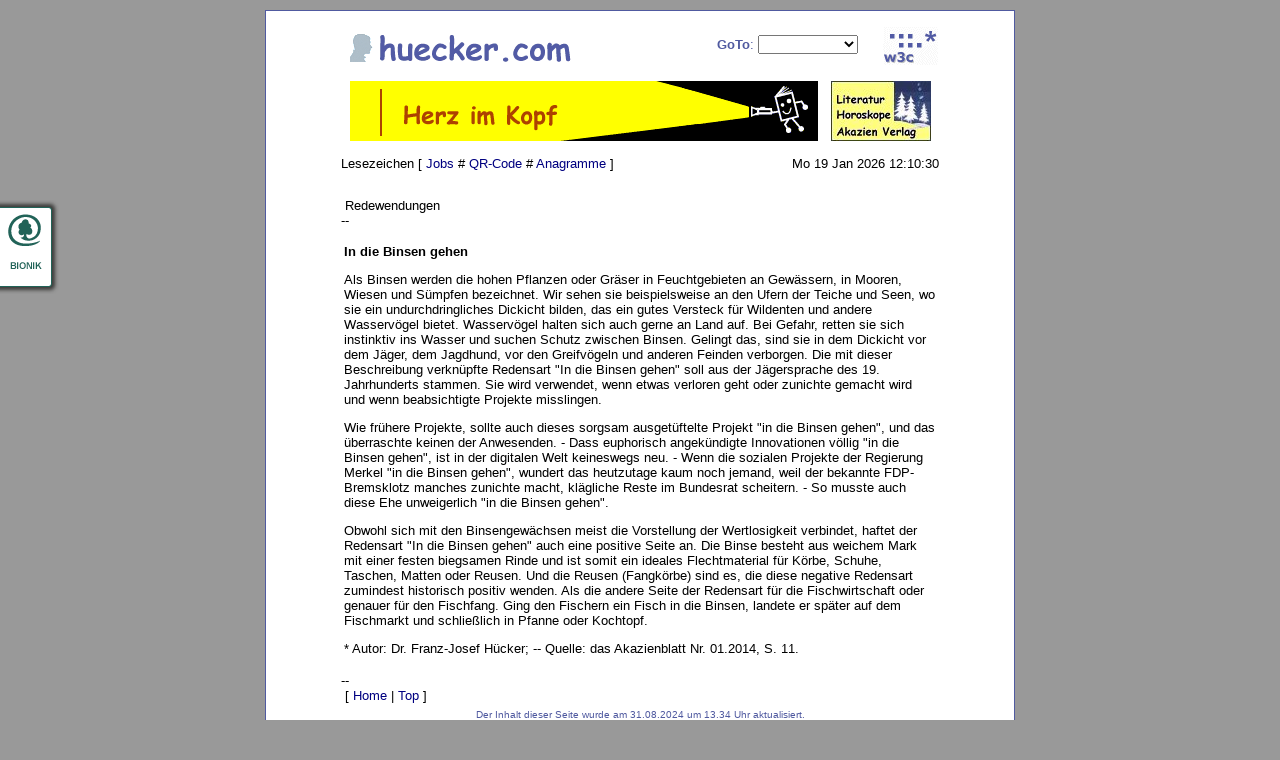

--- FILE ---
content_type: text/html; charset=iso-8859-15
request_url: https://www.huecker.com/archiv/redewendungen/binsen_gehen.shtml
body_size: 3201
content:
<!DOCTYPE HTML PUBLIC "-//W3C//DTD HTML 4.01 Transitional//EN">

<html>
 <head>
  <title>In die Binsen gehen</title>
   <meta name="viewport" content="width=device-width, initial-scale=1.0">
   <link rel="stylesheet" type="text/css" href="/misc/css/main.css">
   <meta name="description" content="Diese Web-Seite informiert ueber Redewendungen. This website informs about sayings.">
   <meta name="author" content="Franz-Josef Huecker">
   <meta name="keywords" content="Redewendungen, Redensarten, Geflügelte Worte, Sprichwörter, Spruchwörter">
  <script language="JavaScript" src="/misc/java/msg_pu.js" type="text/javascript"></script>
 </head>

 <body bgcolor=#ffffff>

<!-- Top -->

  <table bgcolor=#505aa0 width=100% align=center border=0 cellpadding=0 cellspacing=1>
  <tr><td bgcolor=#ffffff align=center valign=middle>
   <br>

  <script language="JavaScript" src="/misc/java/goto.js" type="text/javascript"></script>
  <script type="text/javascript">
   function send_page() {
    window.open('/cgi-bin/misc/merlin.cgi?htref=/archiv/redewendungen/binsen_gehen.shtml','','width=350,height=450,resizable=no,scrollbars=no');
   };
  </script>
  <a name="top"></a>
  <table width=80% border=0 cellpadding=0 cellspacing=0>
   <tr><td align=left valign=bottom><a href="https://www.huecker.com/info/impressum.shtml"><img src="/misc/img/hc_main.gif" border=0 alt="Impressum"></a></td>
    <td align=right valign=bottom>
     <form name=GoTo>
      <font size=2 face="Verdana, Arial"><font color=#505aa0><strong>GoTo</strong>:</font>
       <select name="WebSite" onChange="Jump('parent',this,0)">
        <option selected>
        <option value="https://www.huecker.com/nlp">NLP Training</option>
        <option value="https://www.huecker.com/exp_com">Exp.com</option>
        <option value="https://www.huecker.com/msw">Software</option>
        <option value="https://www.huecker.com/pro">Projekte</option>
        <option value="https://www.huecker.com/pub">Publikationen</option>
        <option value="https://www.huecker.com/galerie">Art Gallery</option>
        <option value="https://www.huecker.com/cgi-bin/misc/hc_sm.cgi">Sitemapper</option>
        <option value="https://www.huecker.com/download">Download</option>
        <option value="https://www.huecker.com/cgi-bin/misc/hc_search.cgi">Suchen</option>
        <option value="https://www.huecker.com/info/jobs.shtml">Jobs</option>
        <option value="https://www.huecker.com/info/impressum.shtml">Impressum</option>
       </select>
     </form>
   </td><td align=right valign=bottom>
    <a href="https://www.huecker.com"><img src="/misc/img/hc_home.gif" border=0 alt="Home"></a>
   </td></tr>
   <tr><td align=left valign=bottom colspan=3>&nbsp;<!-- <hr size=1 noshade> --></td></tr>
   <tr><td align=left valign=bottom colspan=3>
    <table width=100% border=0 cellpadding=0 cellspacing=0><tr><td align=center valign=middle><a href="https://www.akazien-verlag.de" target="_blank"><img src="/misc/banner/herz_im_kopf.gif" border=0 alt="Herz im Kopf" title="Herz im Kopf"></a>
</td><td align=right valign=middle><a href="https://www.akazien-verlag.de" target="_new"><img src="/misc/banner/sb_akazien_1.jpg" border=0 alt="Akazien Verlag" title="Akazien Verlag"></a>
</td><td align=center valign=middle>&nbsp;&nbsp;</td></tr></table>
   </td></tr>
   <tr><td align=left valign=bottom colspan=3>&nbsp;<!-- <hr size=1 noshade> --></td></tr>
   <tr><td align=center valign=bottom colspan=3>
    <table width=100% border=0 cellpadding=0 cellspacing=0><tr><td align=left valign=bottom><font size=2 face="Verdana, Arial">Lesezeichen [ <!-- <a href="javascript:send_page()">Info</a> # --><a href="/info/jobs.shtml">Jobs</a> # <a href="/info/qr-code.shtml">QR-Code</a> # 
<a href="/cgi-bin/anagrams/wordplay.cgi">Anagramme</a>
 ]</font></td><td align=right valign=bottom><font size=2 face="Verdana, Arial">Mo 19 Jan 2026 12:10:30
</font></td></tr></table>
   </td></tr>
  </table>


<!-- Body -->

   <p>
  <table border=0 width=80% align=center cellpadding=0 cellspacing=0>
   <tr><td align=left valign=middle>
    <font size=2 face="Verdana, Arial">
     <br>&nbsp;Redewendungen
     <br>--<p>

    <table border=0 width=100% cellpadding=3 cellspacing=0>
     <tr><td align=left valign=bottom>
      <font size=2 face="Verdana, Arial">
        <strong>In die Binsen gehen</strong>
	<p>Als Binsen werden die hohen Pflanzen oder Gräser in Feuchtgebieten an Gewässern, in Mooren, Wiesen und Sümpfen bezeichnet. Wir sehen sie beispielsweise an den Ufern der Teiche und Seen, wo sie ein undurchdringliches Dickicht bilden, das ein gutes Versteck für Wildenten und andere Wasservögel bietet. Wasservögel halten sich auch gerne an Land auf. Bei Gefahr, retten sie sich instinktiv ins Wasser und suchen Schutz zwischen Binsen. Gelingt das, sind sie in dem Dickicht vor dem Jäger, dem Jagdhund, vor den Greifvögeln und anderen Feinden verborgen. Die mit dieser Beschreibung verknüpfte Redensart "In die Binsen gehen" soll aus der Jägersprache des 19. Jahrhunderts stammen. Sie wird verwendet, wenn etwas verloren geht oder zunichte gemacht wird und wenn beabsichtigte Projekte misslingen. 
	<p>Wie frühere Projekte, sollte auch dieses sorgsam ausgetüftelte Projekt "in die Binsen gehen", und das überraschte keinen der Anwesenden. - Dass euphorisch angekündigte Innovationen völlig "in die Binsen gehen", ist in der digitalen Welt keineswegs neu. - Wenn die sozialen Projekte der Regierung Merkel "in die Binsen gehen", wundert das heutzutage kaum noch jemand, weil der bekannte FDP-Bremsklotz manches zunichte macht, klägliche Reste im Bundesrat scheitern. - So musste auch diese Ehe unweigerlich "in die Binsen gehen".
	<p>Obwohl sich mit den Binsengewächsen meist die Vorstellung der Wertlosigkeit verbindet, haftet der Redensart "In die Binsen gehen" auch eine positive Seite an. Die Binse besteht aus weichem Mark mit einer festen biegsamen Rinde und ist somit ein ideales Flechtmaterial für Körbe, Schuhe, Taschen, Matten oder Reusen. Und die Reusen (Fangkörbe) sind es, die diese negative Redensart zumindest historisch positiv wenden. Als die andere Seite der Redensart für die Fischwirtschaft oder genauer für den Fischfang. Ging den Fischern ein Fisch in die Binsen, landete er später auf dem Fischmarkt und schließlich in Pfanne oder Kochtopf.
	<p>* Autor: Dr. Franz-Josef Hücker; -- Quelle: das Akazienblatt Nr. 01.2014, S. 11.
      </font>
     </td></tr>
    </table>

   </td></tr>
  </table>

<!-- Bottom -->

    <br>
   <table width=80% align=center border=0 cellpadding=0 cellspacing=0>
    <tr><td align=left valign=middle>
     <font size=2 face="Verdana, Arial">--
      <br>&nbsp;[ <a href="/archiv/redewendungen">Home</a> | <a href="#top">Top</a> ]
     </font>
    </td></tr>
   </table>
    <table width=80% border=0 cellpadding=3 cellspacing=3>
   <tr><td colspan=2 align=center valign=bottom>
    <font size=1 face="Verdana, Arial" color=#505aa0>Der Inhalt dieser Seite wurde am 31.08.2024 um 13.34 Uhr aktualisiert.</font>

     <br>
    <img src="/misc/img/bottom.gif" border="0" alt="Navigation" usemap="#nav.map">
    <map name="nav.map">
     <area shape="rect" coords="2,2,89,29"
       href="/nlp/" alt="Seminare" title="Seminare">
     <area shape="rect" coords="107,2,187,29"
       href="/msw/" alt="Magic Software" title="Magic Software">
     <area shape="rect" coords="206,2,280,29"
       href="/pro/" alt="Projekte" title="Projekte">
     <area shape="rect" coords="297,2,405,29"
       href="/pub/" alt="Publikationen" title="Publikationen">
     <area shape="rect" coords="422,2,491,29"
       href="/info/impressum.shtml" alt="Kontakt" title="Kontakt">
     <area shape="rect" coords="509,2,567,29"
       href="/" alt="Home" title="Home">
    </map>

    <br>&nbsp;
   <table width=100% cellpadding=0 cellspacing=0><tr><td align=left valign=bottom><font size=1 face="Verdana, Arial" color=#505aa0><strong>&nbsp;&nbsp;&nbsp;huecker <font color=#ff8000>dot</font> com * Germany <font color=#000>| <a href="/info/datenschutz.shtml">Datenschutz</a></strong></font>
    <br><font size=1 face="Verdana, Arial">&copy; 1999, 2026 Franz-Josef <a href="https://www.huecker.com/info/impressum.shtml">H&uuml;cker</a>. All Rights Reserved.</font></td>
   <!-- <td align=right valign=top><a href="javascript:send_page()"><img src="/misc/img/bot_mail.png" border=0 alt="Send Page" title="Send Page"></a>&nbsp;<a href="javascript:window.print()"><img src="/misc/img/bot_print.png" border=0 alt="Print Page" title="Print Page"></a>&nbsp;<a href="https://de.linkedin.com/in/huecker" target="_new"><img src="/misc/img/sn.linkedin.png" border=0 alt="LinkedIn" title="LinkedIn"></a>&nbsp;<a href="https://twitter.com/huecker_com" target="_new"><img src="/misc/img/sn.twitter.png" border=0 alt="follow me on twitter" title="follow me on twitter"></a>&nbsp;<a href="/info/top.news.php"><img src="/misc/news/rss.news.png" border=0 alt="RSS Feeds & Podcasts" title="RSS Feeds & Podcasts"></a></td></tr></table> -->
   <td align=right valign=top><a href="mailto:info@huecker.com"><img src="/misc/img/bot_mail.png" border=0 alt="Contact" title="Contact"></a>&nbsp;<a href="javascript:window.print()"><img src="/misc/img/bot_print.png" border=0 alt="Print Page" title="Print Page"></a>&nbsp;<a href="https://de.linkedin.com/in/huecker" target="_new"><img src="/misc/img/sn.linkedin.png" border=0 alt="LinkedIn" title="LinkedIn"></a>&nbsp;<a href="https://twitter.com/huecker_com" target="_new"><img src="/misc/img/sn.twitter.png" border=0 alt="follow me on twitter" title="follow me on twitter"></a>&nbsp;<a href="/info/top.news.php"><img src="/misc/news/rss.news.png" border=0 alt="RSS Feeds & Podcasts" title="RSS Feeds & Podcasts"></a></td></tr></table>

  </td></tr>
 </table>

  <br>
 </td></tr>
</table>

 </body>
</html>


--- FILE ---
content_type: application/javascript
request_url: https://www.huecker.com/misc/java/goto.js
body_size: 230
content:
/* 
      Copyright (C) 2003 Dr. Franz-Josef Huecker.   
      All Rights Reserved. -- ( info@huecker.com ).
*/

     function Jump(targ,selObj,restore) {
      eval(targ+".location='"+selObj.options[selObj.selectedIndex].value+"'");
      if (restore) selObj.selectedIndex=0;
     };

/* End of script. */


--- FILE ---
content_type: application/javascript
request_url: https://www.huecker.com/misc/java/msg_pu.js
body_size: 226
content:
/* 
      Copyright (C) 2006 Dr. Franz-Josef Huecker.   
      All Rights Reserved. -- ( info@huecker.com ).
*/

      function send_msg() {
       window.open('/cgi-bin/misc/msg_pu.cgi','','width=350,height=450,resizable=no,scrollbars=no');
      };

/* End of script. */
